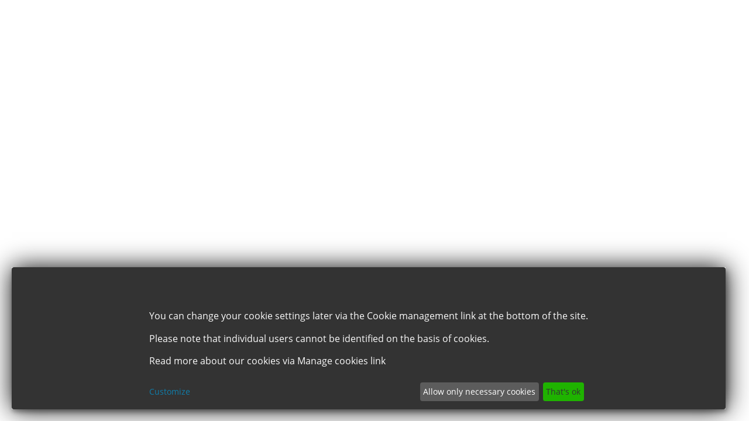

--- FILE ---
content_type: application/javascript; charset=UTF-8
request_url: https://helda.helsinki.fi/9230.d7e61cd36086267a.js
body_size: 4739
content:
(self.webpackChunkdspace_angular=self.webpackChunkdspace_angular||[]).push([[9230],{57755:(P,F,n)=>{"use strict";n.d(F,{L:()=>H});var d=n(5737),C=n(5378),v=n(16216),g=n(65384),x=n(50401),f=n(38123),j=n(6952),M=n(55624),D=n(86435),R=n(10572),T=n(76774);const S={id:"entityType",name:"dspace.entity.type",disabled:!1},e=[new d.b1u({id:"title",name:"dc.title",required:!0,validators:{required:null},errorMessages:{required:"Please enter a name for this title"}}),new d.HBf({id:"description",name:"dc.description",spellCheck:T.N.form.spellCheck}),new d.HBf({id:"abstract",name:"dc.description.abstract",spellCheck:T.N.form.spellCheck}),new d.HBf({id:"rights",name:"dc.rights",spellCheck:T.N.form.spellCheck}),new d.HBf({id:"tableofcontents",name:"dc.description.tableofcontents",spellCheck:T.N.form.spellCheck}),new d.HBf({id:"license",name:"dc.rights.license",spellCheck:T.N.form.spellCheck})];var b=n(44205),L=n(45608),t=n(98678),A=n(96342),B=n(62832),O=n(17026),J=n(82485),V=n(35103),$=n(41966);function G(c,h){if(1&c){const i=t.\u0275\u0275getCurrentView();t.\u0275\u0275elementStart(0,"button",15),t.\u0275\u0275listener("click",function(){t.\u0275\u0275restoreView(i);const s=t.\u0275\u0275nextContext(4);return t.\u0275\u0275resetView(s.deleteLogo())}),t.\u0275\u0275pipe(1,"translate"),t.\u0275\u0275element(2,"i",16),t.\u0275\u0275elementEnd()}if(2&c){const i=t.\u0275\u0275nextContext(4);t.\u0275\u0275propertyInterpolate("title",t.\u0275\u0275pipeBind1(1,1,i.type.value+".edit.logo.delete.title"))}}function K(c,h){if(1&c){const i=t.\u0275\u0275getCurrentView();t.\u0275\u0275elementStart(0,"button",17),t.\u0275\u0275listener("click",function(){t.\u0275\u0275restoreView(i);const s=t.\u0275\u0275nextContext(4);return t.\u0275\u0275resetView(s.undoDeleteLogo())}),t.\u0275\u0275pipe(1,"translate"),t.\u0275\u0275element(2,"i",18),t.\u0275\u0275elementEnd()}if(2&c){const i=t.\u0275\u0275nextContext(4);t.\u0275\u0275propertyInterpolate("title",t.\u0275\u0275pipeBind1(1,1,i.type.value+".edit.logo.delete-undo.title"))}}function X(c,h){if(1&c&&(t.\u0275\u0275elementStart(0,"div",12),t.\u0275\u0275template(1,G,3,3,"button",13),t.\u0275\u0275template(2,K,3,3,"button",14),t.\u0275\u0275elementEnd()),2&c){const i=t.\u0275\u0275nextContext(3);t.\u0275\u0275advance(1),t.\u0275\u0275property("ngIf",!i.markLogoForDeletion),t.\u0275\u0275advance(1),t.\u0275\u0275property("ngIf",i.markLogoForDeletion)}}const Q=function(c){return{"alert-danger":c}};function Z(c,h){if(1&c&&(t.\u0275\u0275elementStart(0,"div",7)(1,"div",1)(2,"div",8),t.\u0275\u0275element(3,"ds-comcol-page-logo",9),t.\u0275\u0275elementEnd(),t.\u0275\u0275elementStart(4,"div",10),t.\u0275\u0275template(5,X,3,2,"div",11),t.\u0275\u0275elementEnd()()()),2&c){const i=t.\u0275\u0275nextContext().ngVar,m=t.\u0275\u0275nextContext();t.\u0275\u0275property("ngClass",t.\u0275\u0275pureFunction1(4,Q,m.markLogoForDeletion)),t.\u0275\u0275advance(3),t.\u0275\u0275property("alternateText",m.type.value+".logo.alt")("logo",i),t.\u0275\u0275advance(2),t.\u0275\u0275property("ngIf",i)}}function Y(c,h){if(1&c){const i=t.\u0275\u0275getCurrentView();t.\u0275\u0275elementStart(0,"ds-uploader",21),t.\u0275\u0275listener("onCompleteItem",function(){t.\u0275\u0275restoreView(i);const s=t.\u0275\u0275nextContext(3);return t.\u0275\u0275resetView(s.onCompleteItem())})("onUploadError",function(){t.\u0275\u0275restoreView(i);const s=t.\u0275\u0275nextContext(3);return t.\u0275\u0275resetView(s.onUploadError())}),t.\u0275\u0275elementEnd()}if(2&c){const i=t.\u0275\u0275nextContext(3);t.\u0275\u0275property("ariaLabel",i.type.value+".browse.logo")("dropMsg",i.type.value+".edit.logo.upload")("dropOverDocumentMsg",i.type.value+".edit.logo.upload")("enableDragOverDocument",!0)("uploadFilesOptions",i.uploadFilesOptions)}}function _(c,h){if(1&c&&(t.\u0275\u0275elementStart(0,"div",19),t.\u0275\u0275template(1,Y,1,5,"ds-uploader",20),t.\u0275\u0275pipe(2,"async"),t.\u0275\u0275elementEnd()),2&c){const i=t.\u0275\u0275nextContext(2);t.\u0275\u0275advance(1),t.\u0275\u0275property("ngIf",t.\u0275\u0275pipeBind1(2,1,i.initializedUploaderOptions))}}function w(c,h){if(1&c&&(t.\u0275\u0275elementContainerStart(0),t.\u0275\u0275template(1,Z,6,6,"div",5),t.\u0275\u0275template(2,_,3,3,"div",6),t.\u0275\u0275elementContainerEnd()),2&c){const i=h.ngVar;t.\u0275\u0275advance(1),t.\u0275\u0275property("ngIf",i),t.\u0275\u0275advance(1),t.\u0275\u0275property("ngIf",!i)}}function k(c,h){if(1&c){const i=t.\u0275\u0275getCurrentView();t.\u0275\u0275elementStart(0,"ds-form",22),t.\u0275\u0275listener("submitForm",function(){t.\u0275\u0275restoreView(i);const s=t.\u0275\u0275nextContext();return t.\u0275\u0275resetView(s.onSubmit())}),t.\u0275\u0275elementStart(1,"button",23),t.\u0275\u0275listener("click",function(){t.\u0275\u0275restoreView(i);const s=t.\u0275\u0275nextContext();return t.\u0275\u0275resetView(s.back.emit())}),t.\u0275\u0275element(2,"i",24),t.\u0275\u0275text(3),t.\u0275\u0275pipe(4,"translate"),t.\u0275\u0275elementEnd()()}if(2&c){const i=t.\u0275\u0275nextContext();t.\u0275\u0275property("formId","comcol-form-id")("formModel",i.formModel)("displayCancel",!1),t.\u0275\u0275advance(3),t.\u0275\u0275textInterpolate1(" ",t.\u0275\u0275pipeBind1(4,4,i.type.value+".edit.return")," ")}}let H=(()=>{class c extends v.M{constructor(i,m,s,y,E,z,N,q,W){super(i,m,s,y,z,N),this.formService=i,this.translate=m,this.notificationsService=s,this.authService=y,this.dsoService=E,this.requestService=z,this.objectCache=N,this.entityTypeService=q,this.chd=W,this.dso=new C.F,this.type=C.F.type,this.entityTypeSelection=new d.nMt(S)}ngOnInit(){(0,L.xI)(this.formModel)&&(0,L.K0)(this.dso)&&this.initializeForm()}ngOnChanges(i){const m=i.dso;this.dso&&m&&!m.isFirstChange()&&this.initializeForm()}initializeForm(){let i;this.dso&&this.dso.metadata&&(i=this.dso.metadata["dspace.entity.type"]),this.entityTypeService.findAll({elementsPerPage:100,currentPage:1}).pipe((0,R.LQ)()).subscribe(s=>{(s=s.filter(y=>y.label!==b.N)).forEach((y,E)=>{this.entityTypeSelection.add({disabled:!1,label:y.label,value:y.label}),i&&i.length>0&&i[0].value===y.label&&(this.entityTypeSelection.select(E),this.entityTypeSelection.disabled=!0)}),this.formModel=0===s.length?e:[...e,this.entityTypeSelection],super.ngOnInit(),this.chd.detectChanges()})}}return c.\u0275fac=function(i){return new(i||c)(t.\u0275\u0275directiveInject(d.w1X),t.\u0275\u0275directiveInject(A.sK),t.\u0275\u0275directiveInject(g.T),t.\u0275\u0275directiveInject(f.e8),t.\u0275\u0275directiveInject(x.w),t.\u0275\u0275directiveInject(j.s),t.\u0275\u0275directiveInject(M.a),t.\u0275\u0275directiveInject(D.k),t.\u0275\u0275directiveInject(t.ChangeDetectorRef))},c.\u0275cmp=t.\u0275\u0275defineComponent({type:c,selectors:[["ds-collection-form"]],inputs:{dso:"dso"},features:[t.\u0275\u0275InheritDefinitionFeature,t.\u0275\u0275NgOnChangesFeature],decls:9,vars:7,consts:[[1,"container-fluid"],[1,"row"],[1,"col-12","d-inline-block","mb-1"],[4,"ngVar"],[3,"formId","formModel","displayCancel","submitForm",4,"ngIf"],["class","col-12 d-inline-block alert","id","logo-section",3,"ngClass",4,"ngIf"],["class","col-12 d-inline-block",4,"ngIf"],["id","logo-section",1,"col-12","d-inline-block","alert",3,"ngClass"],[1,"col-8","d-inline-block"],[3,"alternateText","logo"],[1,"col-4","d-inline-block"],["class","btn-group btn-group-sm float-right","role","group",4,"ngIf"],["role","group",1,"btn-group","btn-group-sm","float-right"],["type","button","class","btn btn-danger",3,"title","click",4,"ngIf"],["type","button","class","btn btn-warning",3,"title","click",4,"ngIf"],["type","button",1,"btn","btn-danger",3,"title","click"],["aria-hidden","true",1,"fas","fa-trash"],["type","button",1,"btn","btn-warning",3,"title","click"],["aria-hidden","true",1,"fas","fa-undo"],[1,"col-12","d-inline-block"],[3,"ariaLabel","dropMsg","dropOverDocumentMsg","enableDragOverDocument","uploadFilesOptions","onCompleteItem","onUploadError",4,"ngIf"],[3,"ariaLabel","dropMsg","dropOverDocumentMsg","enableDragOverDocument","uploadFilesOptions","onCompleteItem","onUploadError"],[3,"formId","formModel","displayCancel","submitForm"],["before","","type","button",1,"btn","btn-outline-secondary",3,"click"],["aria-hidden","true",1,"fas","fa-arrow-left"]],template:function(i,m){if(1&i&&(t.\u0275\u0275elementStart(0,"div",0)(1,"div",1)(2,"div",2)(3,"span"),t.\u0275\u0275text(4),t.\u0275\u0275pipe(5,"translate"),t.\u0275\u0275elementEnd()(),t.\u0275\u0275template(6,w,3,2,"ng-container",3),t.\u0275\u0275pipe(7,"async"),t.\u0275\u0275elementEnd()(),t.\u0275\u0275template(8,k,5,6,"ds-form",4)),2&i){let s;t.\u0275\u0275advance(4),t.\u0275\u0275textInterpolate(t.\u0275\u0275pipeBind1(5,3,m.type.value+".edit.logo.label")),t.\u0275\u0275advance(2),t.\u0275\u0275property("ngVar",null==(s=t.\u0275\u0275pipeBind1(7,5,null==m.dso?null:m.dso.logo))?null:s.payload),t.\u0275\u0275advance(2),t.\u0275\u0275property("ngIf",m.formModel)}},dependencies:[B.e,O.B,J.U,V.mk,V.O5,$.g,V.Ov,A.X$]}),c})()},95418:(P,F,n)=>{"use strict";n.d(F,{s:()=>x});var d=n(79466),C=n(47413),v=n(50867),g=n(98678);let x=(()=>{class f{}return f.\u0275fac=function(M){return new(M||f)},f.\u0275mod=g.\u0275\u0275defineNgModule({type:f}),f.\u0275inj=g.\u0275\u0275defineInjector({imports:[C.H,v.e,d.m]}),f})()},19230:(P,F,n)=>{"use strict";n.r(F),n.d(F,{CollectionPageModule:()=>Fe});var d=n(35103),C=n(79466),v=n(67522),g=n(34343),x=n(50401),f=n(74997),j=n(42821),M=n(5378),D=n(95445),R=n(65384),T=n(6952),S=n(8842),e=n(98678),b=n(96342),L=n(57755);const t=function(o){return{parent:o}};let A=(()=>{class o extends j.k{constructor(l,r,p,u,I,U,oe,le){super(p,l,r,u,I,U,oe,le),this.dsoNameService=l,this.communityDataService=r,this.collectionDataService=p,this.routeService=u,this.router=I,this.notificationsService=U,this.translate=oe,this.requestService=le,this.frontendURL="/collections/",this.type=M.F.type}}return o.\u0275fac=function(l){return new(l||o)(e.\u0275\u0275directiveInject(S._),e.\u0275\u0275directiveInject(x.w),e.\u0275\u0275directiveInject(D.W),e.\u0275\u0275directiveInject(f.MZ),e.\u0275\u0275directiveInject(v.F0),e.\u0275\u0275directiveInject(R.T),e.\u0275\u0275directiveInject(b.sK),e.\u0275\u0275directiveInject(T.s))},o.\u0275cmp=e.\u0275\u0275defineComponent({type:o,selectors:[["ds-create-collection"]],features:[e.\u0275\u0275InheritDefinitionFeature],decls:8,vars:8,consts:[[1,"container"],[1,"row"],[1,"col-12","pb-4"],["id","sub-header",1,"border-bottom","pb-2"],[3,"submitForm","back","finish"]],template:function(l,r){if(1&l&&(e.\u0275\u0275elementStart(0,"div",0)(1,"div",1)(2,"div",2)(3,"h2",3),e.\u0275\u0275text(4),e.\u0275\u0275pipe(5,"translate"),e.\u0275\u0275pipe(6,"async"),e.\u0275\u0275elementEnd()()(),e.\u0275\u0275elementStart(7,"ds-collection-form",4),e.\u0275\u0275listener("submitForm",function(u){return r.onSubmit(u)})("back",function(){return r.navigateToHome()})("finish",function(){return r.navigateToNewPage()}),e.\u0275\u0275elementEnd()()),2&l){let p;e.\u0275\u0275advance(4),e.\u0275\u0275textInterpolate(e.\u0275\u0275pipeBind2(5,1,"collection.create.sub-head",e.\u0275\u0275pureFunction1(6,t,r.dsoNameService.getName(null==(p=e.\u0275\u0275pipeBind1(6,4,r.parentRD$))?null:p.payload))))}},dependencies:[L.L,d.Ov,b.X$]}),o})();var B=n(99805),O=n(45608),J=n(48358),V=n(27303),$=n(9237),G=n(10572);let K=(()=>{class o{constructor(l,r){this.router=l,this.communityService=r}canActivate(l,r){const p=l.queryParams.parent;return(0,O.xI)(p)?(this.router.navigate(["/404"]),(0,$.of)(!1)):this.communityService.findById(p).pipe((0,G.hC)(),(0,J.U)(u=>(0,O.Uh)(u)&&u.hasSucceeded&&(0,O.Uh)(u.payload)),(0,V.b)(u=>{u||this.router.navigate(["/404"])}))}}return o.\u0275fac=function(l){return new(l||o)(e.\u0275\u0275inject(v.F0),e.\u0275\u0275inject(x.w))},o.\u0275prov=e.\u0275\u0275defineInjectable({token:o,factory:o.\u0275fac}),o})();var X=n(8202),Q=n(41966);function Z(o,a){1&o&&(e.\u0275\u0275elementStart(0,"span"),e.\u0275\u0275element(1,"i",12),e.\u0275\u0275text(2),e.\u0275\u0275pipe(3,"translate"),e.\u0275\u0275elementEnd()),2&o&&(e.\u0275\u0275advance(2),e.\u0275\u0275textInterpolate1(" ",e.\u0275\u0275pipeBind1(3,1,"collection.delete.processing"),""))}function Y(o,a){1&o&&(e.\u0275\u0275elementStart(0,"span"),e.\u0275\u0275element(1,"i",13),e.\u0275\u0275text(2),e.\u0275\u0275pipe(3,"translate"),e.\u0275\u0275elementEnd()),2&o&&(e.\u0275\u0275advance(2),e.\u0275\u0275textInterpolate1(" ",e.\u0275\u0275pipeBind1(3,1,"collection.delete.confirm"),""))}const _=function(o){return{dso:o}};function w(o,a){if(1&o){const l=e.\u0275\u0275getCurrentView();e.\u0275\u0275elementContainerStart(0),e.\u0275\u0275elementStart(1,"div",3)(2,"h1",4),e.\u0275\u0275text(3),e.\u0275\u0275pipe(4,"translate"),e.\u0275\u0275elementEnd(),e.\u0275\u0275elementStart(5,"p",5),e.\u0275\u0275text(6),e.\u0275\u0275pipe(7,"translate"),e.\u0275\u0275elementEnd(),e.\u0275\u0275elementStart(8,"div",6)(9,"div",7)(10,"button",8),e.\u0275\u0275listener("click",function(){const u=e.\u0275\u0275restoreView(l).ngVar,I=e.\u0275\u0275nextContext();return e.\u0275\u0275resetView(I.onCancel(u))}),e.\u0275\u0275pipe(11,"async"),e.\u0275\u0275element(12,"i",9),e.\u0275\u0275text(13),e.\u0275\u0275pipe(14,"translate"),e.\u0275\u0275elementEnd(),e.\u0275\u0275elementStart(15,"button",10),e.\u0275\u0275listener("click",function(){const u=e.\u0275\u0275restoreView(l).ngVar,I=e.\u0275\u0275nextContext();return e.\u0275\u0275resetView(I.onConfirm(u))}),e.\u0275\u0275pipe(16,"async"),e.\u0275\u0275template(17,Z,4,3,"span",11),e.\u0275\u0275pipe(18,"async"),e.\u0275\u0275template(19,Y,4,3,"span",11),e.\u0275\u0275pipe(20,"async"),e.\u0275\u0275elementEnd()()()(),e.\u0275\u0275elementContainerEnd()}if(2&o){const l=a.ngVar,r=e.\u0275\u0275nextContext();e.\u0275\u0275advance(3),e.\u0275\u0275textInterpolate(e.\u0275\u0275pipeBind1(4,7,"collection.delete.head")),e.\u0275\u0275advance(3),e.\u0275\u0275textInterpolate(e.\u0275\u0275pipeBind2(7,9,"collection.delete.text",e.\u0275\u0275pureFunction1(22,_,r.dsoNameService.getName(l)))),e.\u0275\u0275advance(4),e.\u0275\u0275property("disabled",e.\u0275\u0275pipeBind1(11,12,r.processing$)),e.\u0275\u0275advance(3),e.\u0275\u0275textInterpolate1(" ",e.\u0275\u0275pipeBind1(14,14,"collection.delete.cancel")," "),e.\u0275\u0275advance(2),e.\u0275\u0275property("disabled",e.\u0275\u0275pipeBind1(16,16,r.processing$)),e.\u0275\u0275advance(2),e.\u0275\u0275property("ngIf",e.\u0275\u0275pipeBind1(18,18,r.processing$)),e.\u0275\u0275advance(2),e.\u0275\u0275property("ngIf",!e.\u0275\u0275pipeBind1(20,20,r.processing$))}}let k=(()=>{class o extends X.M{constructor(l,r,p,u,I,U){super(l,r,p,u,I,U),this.dsoDataService=l,this.dsoNameService=r,this.router=p,this.route=u,this.notifications=I,this.translate=U,this.frontendURL="/collections/"}}return o.\u0275fac=function(l){return new(l||o)(e.\u0275\u0275directiveInject(D.W),e.\u0275\u0275directiveInject(S._),e.\u0275\u0275directiveInject(v.F0),e.\u0275\u0275directiveInject(v.gz),e.\u0275\u0275directiveInject(R.T),e.\u0275\u0275directiveInject(b.sK))},o.\u0275cmp=e.\u0275\u0275defineComponent({type:o,selectors:[["ds-delete-collection"]],features:[e.\u0275\u0275InheritDefinitionFeature],decls:4,vars:3,consts:[[1,"container"],[1,"row"],[4,"ngVar"],[1,"col-12","pb-4"],["id","header",1,"border-bottom","pb-2"],[1,"pb-2"],[1,"form-group","row"],[1,"col","text-right","space-children-mr"],[1,"btn","btn-outline-secondary",3,"disabled","click"],[1,"fas","fa-times"],[1,"btn","btn-danger",3,"disabled","click"],[4,"ngIf"],[1,"fas","fa-circle-notch","fa-spin"],[1,"fas","fa-trash"]],template:function(l,r){if(1&l&&(e.\u0275\u0275elementStart(0,"div",0)(1,"div",1),e.\u0275\u0275template(2,w,21,24,"ng-container",2),e.\u0275\u0275pipe(3,"async"),e.\u0275\u0275elementEnd()()),2&l){let p;e.\u0275\u0275advance(2),e.\u0275\u0275property("ngVar",null==(p=e.\u0275\u0275pipeBind1(3,1,r.dsoRD$))?null:p.payload)}},dependencies:[d.O5,Q.g,d.Ov,b.X$]}),o})();var H=n(4682);function c(o,a){}const h=["*"];let i=(()=>{class o extends H.F{getComponentName(){return"EditItemTemplatePageComponent"}importThemedComponent(l){return n(67483)(`./${l}/app/collection-page/edit-item-template-page/edit-item-template-page.component`)}importUnthemedComponent(){return n.e(8592).then(n.bind(n,91841))}}return o.\u0275fac=function(){let a;return function(r){return(a||(a=e.\u0275\u0275getInheritedFactory(o)))(r||o)}}(),o.\u0275cmp=e.\u0275\u0275defineComponent({type:o,selectors:[["ds-themed-edit-item-template-page"]],features:[e.\u0275\u0275InheritDefinitionFeature],ngContentSelectors:h,decls:5,vars:0,consts:[["vcr",""],["content",""]],template:function(l,r){1&l&&(e.\u0275\u0275projectionDef(),e.\u0275\u0275template(0,c,0,0,"ng-template",null,0,e.\u0275\u0275templateRefExtractor),e.\u0275\u0275elementStart(2,"div",null,1),e.\u0275\u0275projection(4),e.\u0275\u0275elementEnd())},encapsulation:2}),o})();var m=n(84803),s=n(46533);let y=(()=>{class o{constructor(l,r){this.dsoNameService=l,this.itemTemplateService=r}resolve(l,r){return this.itemTemplateService.findByCollectionID(l.params.id,!0,!1,(0,s.l)("templateItemOf")).pipe((0,G.hC)())}}return o.\u0275fac=function(l){return new(l||o)(e.\u0275\u0275inject(S._),e.\u0275\u0275inject(m.w))},o.\u0275prov=e.\u0275\u0275defineInjectable({token:o,factory:o.\u0275fac}),o})();var E=n(96509),z=n(42252);let N=(()=>{class o extends z.t{constructor(l,r){super(l,r),this.breadcrumbService=l,this.dataService=r}get followLinks(){return g.C}}return o.\u0275fac=function(l){return new(l||o)(e.\u0275\u0275inject(E.B),e.\u0275\u0275inject(D.W))},o.\u0275prov=e.\u0275\u0275defineInjectable({token:o,factory:o.\u0275fac,providedIn:"root"}),o})();var q=n(30658),W=n(76457),ee=n(42620),ie=n(35794),re=n(66377),ae=n(80978),ce=n(38123);let te=(()=>{class o extends re.h{constructor(l,r,p,u){super(l,r,p,u),this.resolver=l,this.authorizationService=r,this.router=p,this.authService=u}getFeatureID(l,r){return(0,$.of)(ae.i.AdministratorOf)}}return o.\u0275fac=function(l){return new(l||o)(e.\u0275\u0275inject(g.l),e.\u0275\u0275inject(ie._),e.\u0275\u0275inject(v.F0),e.\u0275\u0275inject(ce.e8))},o.\u0275prov=e.\u0275\u0275defineInjectable({token:o,factory:o.\u0275fac,providedIn:"root"}),o})();function se(o,a){}const de=["*"];let me=(()=>{class o extends H.F{getComponentName(){return"CollectionPageComponent"}importThemedComponent(l){return n(9484)(`./${l}/app/collection-page/collection-page.component`)}importUnthemedComponent(){return n.e(8592).then(n.bind(n,92593))}}return o.\u0275fac=function(){let a;return function(r){return(a||(a=e.\u0275\u0275getInheritedFactory(o)))(r||o)}}(),o.\u0275cmp=e.\u0275\u0275defineComponent({type:o,selectors:[["ds-themed-collection-page"]],features:[e.\u0275\u0275InheritDefinitionFeature],ngContentSelectors:de,decls:5,vars:0,consts:[["vcr",""],["content",""]],template:function(l,r){1&l&&(e.\u0275\u0275projectionDef(),e.\u0275\u0275template(0,se,0,0,"ng-template",null,0,e.\u0275\u0275templateRefExtractor),e.\u0275\u0275elementStart(2,"div",null,1),e.\u0275\u0275projection(4),e.\u0275\u0275elementEnd())},encapsulation:2}),o})();var pe=n(27696),ue=n(28252),ne=n(72850);let ve=(()=>{class o{}return o.\u0275fac=function(l){return new(l||o)},o.\u0275mod=e.\u0275\u0275defineNgModule({type:o}),o.\u0275inj=e.\u0275\u0275defineInjector({providers:[g.l,y,N,E.B,q.M,K,te,ne.G],imports:[v.Bz.forChild([{path:ee.GQ,children:[{path:"",component:A,resolve:{breadcrumb:W.t},data:{breadcrumbKey:"collection.create"}}],canActivate:[B.J,K],data:{breadcrumbQueryParam:"parent"},resolve:{breadcrumb:ne.G},runGuardsAndResolvers:"always"},{path:":id",resolve:{dso:g.l,breadcrumb:N,menu:ue.M},runGuardsAndResolvers:"always",children:[{path:ee.lA,loadChildren:()=>Promise.all([n.e(8592),n.e(9484)]).then(n.bind(n,39484)).then(a=>a.EditCollectionPageModule),canActivate:[te]},{path:"delete",pathMatch:"full",component:k,canActivate:[B.J]},{path:ee.Jk,component:i,canActivate:[B.J],resolve:{item:y,breadcrumb:W.t},data:{title:"collection.edit.template.title",breadcrumbKey:"collection.edit.template"}},{path:"",component:me,pathMatch:"full"}],data:{menu:{public:[{id:"statistics_collection_:id",active:!0,visible:!0,index:2,model:{type:pe.U.LINK,text:"menu.section.statistics",link:"statistics/collections/:id/"}}]}}}])]}),o})();var fe=n(90324),ge=n(57066),Ce=n(20357),he=n(95418),ye=n(47413),xe=n(1543),Ie=n(12446);let Fe=(()=>{class o{}return o.\u0275fac=function(l){return new(l||o)},o.\u0275mod=e.\u0275\u0275defineNgModule({type:o}),o.\u0275inj=e.\u0275\u0275defineInjector({providers:[ge.o],imports:[d.ez,C.m,ve,Ce.p.forRoot(),fe.EditItemPageModule,he.s,ye.H,xe.Z,Ie.H]}),o})()},9484:(P,F,n)=>{var d={"./custom/app/collection-page/collection-page.component":[46233,8592,6233],"./helda/app/collection-page/collection-page.component":[46184,8592,6184]};function C(v){if(!n.o(d,v))return Promise.resolve().then(()=>{var f=new Error("Cannot find module '"+v+"'");throw f.code="MODULE_NOT_FOUND",f});var g=d[v],x=g[0];return Promise.all(g.slice(1).map(n.e)).then(()=>n(x))}C.keys=()=>Object.keys(d),C.id=9484,P.exports=C},67483:(P,F,n)=>{var d={"./custom/app/collection-page/edit-item-template-page/edit-item-template-page.component":[90354,8592,354]};function C(v){if(!n.o(d,v))return Promise.resolve().then(()=>{var f=new Error("Cannot find module '"+v+"'");throw f.code="MODULE_NOT_FOUND",f});var g=d[v],x=g[0];return Promise.all(g.slice(1).map(n.e)).then(()=>n(x))}C.keys=()=>Object.keys(d),C.id=67483,P.exports=C}}]);